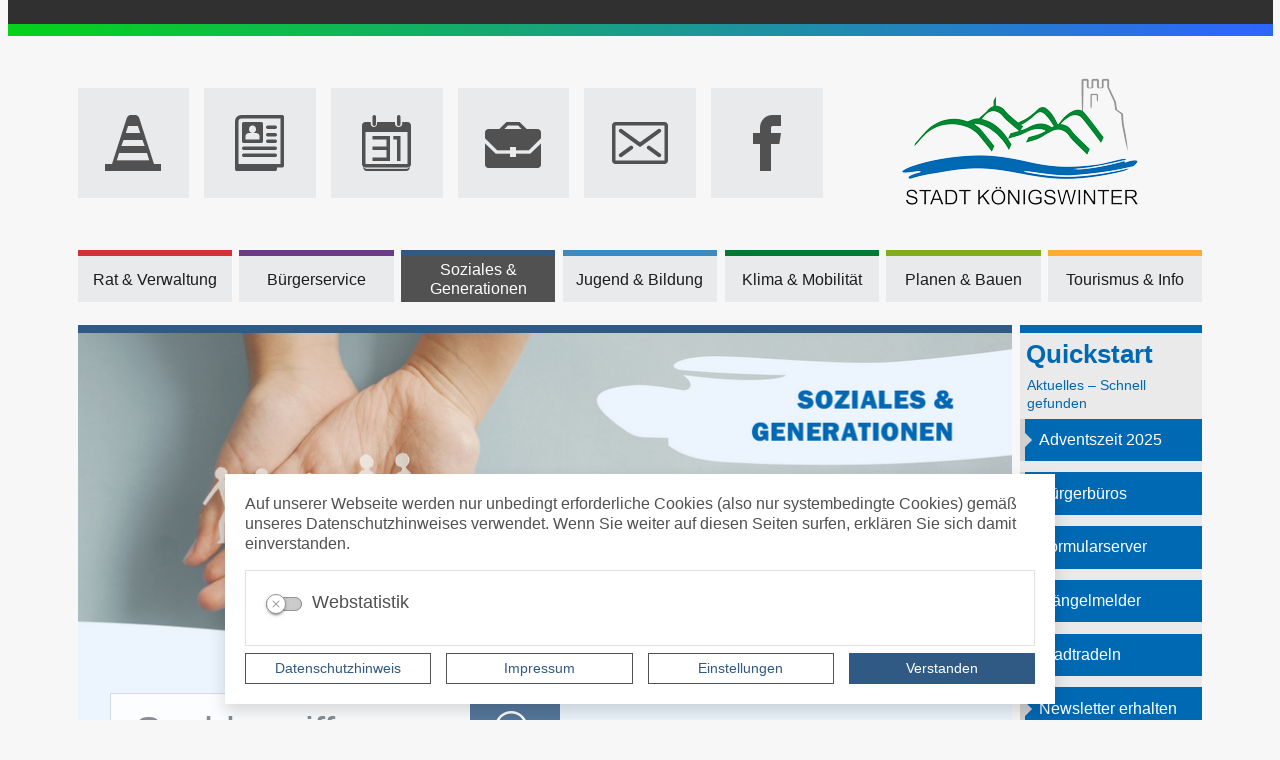

--- FILE ---
content_type: application/javascript
request_url: https://www.koenigswinter.de/res/modules/btp_pushmenu/templates/v2_0/pushmenu.js?v=v5.51.01
body_size: 9171
content:
/* AlloyFinger v0.1.15
 * By dntzhang
 * Github: https://github.com/AlloyTeam/AlloyFinger
 */
;(function () {
    function getLen(v) {
        return Math.sqrt(v.x * v.x + v.y * v.y)
    }

    function dot(v1, v2) {
        return v1.x * v2.x + v1.y * v2.y
    }

    function getAngle(v1, v2) {
        var mr = getLen(v1) * getLen(v2)
        if (mr === 0) return 0
        var r = dot(v1, v2) / mr
        if (r > 1) r = 1
        return Math.acos(r)
    }

    function cross(v1, v2) {
        return v1.x * v2.y - v2.x * v1.y
    }

    function getRotateAngle(v1, v2) {
        var angle = getAngle(v1, v2)
        if (cross(v1, v2) > 0) {
            angle *= -1
        }

        return angle * 180 / Math.PI
    }

    var HandlerAdmin = function (el) {
        this.handlers = []
        this.el = el
    }

    HandlerAdmin.prototype.add = function (handler) {
        this.handlers.push(handler)
    }

    HandlerAdmin.prototype.del = function (handler) {
        if (!handler) this.handlers = []

        for (var i = this.handlers.length; i >= 0; i--) {
            if (this.handlers[i] === handler) {
                this.handlers.splice(i, 1)
            }
        }
    }

    HandlerAdmin.prototype.dispatch = function () {
        for (var i = 0, len = this.handlers.length; i < len; i++) {
            var handler = this.handlers[i]
            if (typeof handler === 'function') handler.apply(this.el, arguments)
        }
    }

    function wrapFunc(el, handler) {
        var handlerAdmin = new HandlerAdmin(el)
        handlerAdmin.add(handler)

        return handlerAdmin
    }

    var AlloyFinger = function (el, option) {

        this.element = typeof el == 'string' ? document.querySelector(el) : el

        this.start = this.start.bind(this)
        this.move = this.move.bind(this)
        this.end = this.end.bind(this)
        this.cancel = this.cancel.bind(this)
        this.element.addEventListener('touchstart', this.start, false)
        this.element.addEventListener('touchmove', this.move, false)
        this.element.addEventListener('touchend', this.end, false)
        this.element.addEventListener('touchcancel', this.cancel, false)

        this.preV = {x: null, y: null}
        this.pinchStartLen = null
        this.zoom = 1
        this.isDoubleTap = false

        var noop = function () {
        }

        this.rotate = wrapFunc(this.element, option.rotate || noop)
        this.touchStart = wrapFunc(this.element, option.touchStart || noop)
        this.multipointStart = wrapFunc(this.element, option.multipointStart || noop)
        this.multipointEnd = wrapFunc(this.element, option.multipointEnd || noop)
        this.pinch = wrapFunc(this.element, option.pinch || noop)
        this.swipe = wrapFunc(this.element, option.swipe || noop)
        this.tap = wrapFunc(this.element, option.tap || noop)
        this.doubleTap = wrapFunc(this.element, option.doubleTap || noop)
        this.longTap = wrapFunc(this.element, option.longTap || noop)
        this.singleTap = wrapFunc(this.element, option.singleTap || noop)
        this.pressMove = wrapFunc(this.element, option.pressMove || noop)
        this.twoFingerPressMove = wrapFunc(this.element, option.twoFingerPressMove || noop)
        this.touchMove = wrapFunc(this.element, option.touchMove || noop)
        this.touchEnd = wrapFunc(this.element, option.touchEnd || noop)
        this.touchCancel = wrapFunc(this.element, option.touchCancel || noop)

        this._cancelAllHandler = this.cancelAll.bind(this)

        window.addEventListener('scroll', this._cancelAllHandler)

        this.delta = null
        this.last = null
        this.now = null
        this.tapTimeout = null
        this.singleTapTimeout = null
        this.longTapTimeout = null
        this.swipeTimeout = null
        this.x1 = this.x2 = this.y1 = this.y2 = null
        this.preTapPosition = {x: null, y: null}
    }

    AlloyFinger.prototype = {
        start: function (evt) {
            if (!evt.touches) return
            this.now = Date.now()
            this.x1 = evt.touches[0].pageX
            this.y1 = evt.touches[0].pageY
            this.delta = this.now - (this.last || this.now)
            this.touchStart.dispatch(evt, this.element)
            if (this.preTapPosition.x !== null) {
                this.isDoubleTap = (this.delta > 0 && this.delta <= 250 && Math.abs(this.preTapPosition.x - this.x1) < 30 && Math.abs(this.preTapPosition.y - this.y1) < 30)
                if (this.isDoubleTap) clearTimeout(this.singleTapTimeout)
            }
            this.preTapPosition.x = this.x1
            this.preTapPosition.y = this.y1
            this.last = this.now
            var preV = this.preV,
                len = evt.touches.length
            if (len > 1) {
                this._cancelLongTap()
                this._cancelSingleTap()
                var v = {x: evt.touches[1].pageX - this.x1, y: evt.touches[1].pageY - this.y1}
                preV.x = v.x
                preV.y = v.y
                this.pinchStartLen = getLen(preV)
                this.multipointStart.dispatch(evt, this.element)
            }
            this._preventTap = false
            this.longTapTimeout = setTimeout(function () {
                this.longTap.dispatch(evt, this.element)
                this._preventTap = true
            }.bind(this), 750)
        },
        move: function (evt) {
            if (!evt.touches) return
            var preV = this.preV,
                len = evt.touches.length,
                currentX = evt.touches[0].pageX,
                currentY = evt.touches[0].pageY
            this.isDoubleTap = false
            if (len > 1) {
                var sCurrentX = evt.touches[1].pageX,
                    sCurrentY = evt.touches[1].pageY
                var v = {x: evt.touches[1].pageX - currentX, y: evt.touches[1].pageY - currentY}

                if (preV.x !== null) {
                    if (this.pinchStartLen > 0) {
                        evt.zoom = getLen(v) / this.pinchStartLen
                        this.pinch.dispatch(evt, this.element)
                    }

                    evt.angle = getRotateAngle(v, preV)
                    this.rotate.dispatch(evt, this.element)
                }
                preV.x = v.x
                preV.y = v.y

                if (this.x2 !== null && this.sx2 !== null) {
                    evt.deltaX = (currentX - this.x2 + sCurrentX - this.sx2) / 2
                    evt.deltaY = (currentY - this.y2 + sCurrentY - this.sy2) / 2
                } else {
                    evt.deltaX = 0
                    evt.deltaY = 0
                }
                this.twoFingerPressMove.dispatch(evt, this.element)

                this.sx2 = sCurrentX
                this.sy2 = sCurrentY
            } else {
                if (this.x2 !== null) {
                    evt.deltaX = currentX - this.x2
                    evt.deltaY = currentY - this.y2

                    //move事件中添加对当前触摸点到初始触摸点的判断，
                    //如果曾经大于过某个距离(比如10),就认为是移动到某个地方又移回来，应该不再触发tap事件才对。
                    var movedX = Math.abs(this.x1 - this.x2),
                        movedY = Math.abs(this.y1 - this.y2)

                    if (movedX > 10 || movedY > 10) {
                        this._preventTap = true
                    }

                } else {
                    evt.deltaX = 0
                    evt.deltaY = 0
                }


                this.pressMove.dispatch(evt, this.element)
            }

            this.touchMove.dispatch(evt, this.element)

            this._cancelLongTap()
            this.x2 = currentX
            this.y2 = currentY

            if (len > 1) {
                evt.preventDefault()
            }
        },
        end: function (evt) {
            if (!evt.changedTouches) return
            this._cancelLongTap()
            var self = this
            if (evt.touches.length < 2) {
                this.multipointEnd.dispatch(evt, this.element)
                this.sx2 = this.sy2 = null
            }

            //swipe
            if ((this.x2 && Math.abs(this.x1 - this.x2) > 30) ||
                (this.y2 && Math.abs(this.y1 - this.y2) > 30)) {
                evt.direction = this._swipeDirection(this.x1, this.x2, this.y1, this.y2)
                this.swipeTimeout = setTimeout(function () {
                    self.swipe.dispatch(evt, self.element)

                }, 0)
            } else {
                this.tapTimeout = setTimeout(function () {
                    if (!self._preventTap) {
                        self.tap.dispatch(evt, self.element)
                    }
                    // trigger double tap immediately
                    if (self.isDoubleTap) {
                        self.doubleTap.dispatch(evt, self.element)
                        self.isDoubleTap = false
                    }
                }, 0)

                if (!self.isDoubleTap) {
                    self.singleTapTimeout = setTimeout(function () {
                        self.singleTap.dispatch(evt, self.element)
                    }, 250)
                }
            }

            this.touchEnd.dispatch(evt, this.element)

            this.preV.x = 0
            this.preV.y = 0
            this.zoom = 1
            this.pinchStartLen = null
            this.x1 = this.x2 = this.y1 = this.y2 = null
        },
        cancelAll: function () {
            this._preventTap = true
            clearTimeout(this.singleTapTimeout)
            clearTimeout(this.tapTimeout)
            clearTimeout(this.longTapTimeout)
            clearTimeout(this.swipeTimeout)
        },
        cancel: function (evt) {
            this.cancelAll()
            this.touchCancel.dispatch(evt, this.element)
        },
        _cancelLongTap: function () {
            clearTimeout(this.longTapTimeout)
        },
        _cancelSingleTap: function () {
            clearTimeout(this.singleTapTimeout)
        },
        _swipeDirection: function (x1, x2, y1, y2) {
            return Math.abs(x1 - x2) >= Math.abs(y1 - y2) ? (x1 - x2 > 0 ? 'Left' : 'Right') : (y1 - y2 > 0 ? 'Up' : 'Down')
        },

        on: function (evt, handler) {
            if (this[evt]) {
                this[evt].add(handler)
            }
        },

        off: function (evt, handler) {
            if (this[evt]) {
                this[evt].del(handler)
            }
        },

        destroy: function () {
            if (this.singleTapTimeout) clearTimeout(this.singleTapTimeout)
            if (this.tapTimeout) clearTimeout(this.tapTimeout)
            if (this.longTapTimeout) clearTimeout(this.longTapTimeout)
            if (this.swipeTimeout) clearTimeout(this.swipeTimeout)

            this.element.removeEventListener('touchstart', this.start)
            this.element.removeEventListener('touchmove', this.move)
            this.element.removeEventListener('touchend', this.end)
            this.element.removeEventListener('touchcancel', this.cancel)

            this.rotate.del()
            this.touchStart.del()
            this.multipointStart.del()
            this.multipointEnd.del()
            this.pinch.del()
            this.swipe.del()
            this.tap.del()
            this.doubleTap.del()
            this.longTap.del()
            this.singleTap.del()
            this.pressMove.del()
            this.twoFingerPressMove.del()
            this.touchMove.del()
            this.touchEnd.del()
            this.touchCancel.del()

            this.preV = this.pinchStartLen = this.zoom = this.isDoubleTap = this.delta = this.last = this.now = this.tapTimeout = this.singleTapTimeout = this.longTapTimeout = this.swipeTimeout = this.x1 = this.x2 = this.y1 = this.y2 = this.preTapPosition = this.rotate = this.touchStart = this.multipointStart = this.multipointEnd = this.pinch = this.swipe = this.tap = this.doubleTap = this.longTap = this.singleTap = this.pressMove = this.touchMove = this.touchEnd = this.touchCancel = this.twoFingerPressMove = null

            window.removeEventListener('scroll', this._cancelAllHandler)
            return null
        }
    }

    if (typeof module !== 'undefined' && typeof exports === 'object') {
        module.exports = AlloyFinger
    } else {
        window.AlloyFinger = AlloyFinger
    }
})()

function pushmenu(options) {
    this.options = extend({
        container_id: null,
        sizes: [{
            width: 360,
            unit: 'px',
            overlap: 0,
            breakpoint: 0
        }],
        sidePanel: false,
        sidePanelCollapse: null,
        expanded: null,
        overlay: true,
        animationType: 'push',
        animationTime: 0.4,
        animationEasing: 'ease',
        position: 'left',
        trigger: null,
        pushBody: false,
        pushBodyWrapperId: 'pm_page',
        linkTouch: false,
        openActive: false,
        modules: null
    }, this.options)
    extend(this.options, options)

    var settings = this.options

    function extend(a, b) {
        for (var key in b) {
            if (b.hasOwnProperty(key)) {
                a[key] = b[key]
            }
        }
        return a
    }

    //PRIVATE
    var pm_wrapper
    var pm_id
    var pm_open = 0
    var level = 0
    var page_wrapper

    //Sizes
    var pm_width = 360
    var pm_overlap = 0

    //for v.5.20 and lower
    if (settings.sizes[0].width === undefined) {
        settings.sizes[0].width = 360
    }
    if (settings.sizes[0].unit === undefined) {
        settings.sizes[0].unit = 'px'
    }
    if (settings.sizes[0].breakpoint === undefined) {
        settings.sizes[0].breakpoint = 0
    }
    if (settings.sizes[0].overlap === undefined || settings.sizes[0].overlap == null) {
        settings.sizes[0].overlap = 0
    }

    // Sort SízesArray
    if (settings.sizes.length > 1) {
        settings.sizes.sort(function (a, b) {
            return a.breakpoint - b.breakpoint
        })
    }

    if (settings.animationType == 'collapse') {
        settings.collapse = true
    } else {
        settings.collapse = false
    }

    if (settings.trigger != null) {
        var trigger = []
        if ((typeof settings.trigger['custom'] !== 'undefined') && document.querySelectorAll(settings.trigger['custom']) !== null) {
            trigger['custom'] = (settings.trigger['custom'])
        }
        if ((typeof settings.trigger['key'] !== 'undefined') && document.getElementById(settings.trigger['key']) !== null) {
            trigger['key'] = document.getElementById(settings.trigger['key'])
        }
    }

    if (document.getElementById(settings.pushBodyWrapperId) !== null) {
        page_wrapper = document.getElementById(settings.pushBodyWrapperId)
    } else {
        page_wrapper = document.getElementById('pm_page')
    }

    var level_1
    var overlay

    const touch = (('ontouchstart' in window) || window.DocumentTouch && document instanceof DocumentTouch)

    init(document.getElementById(settings.container_id))

    function init(container) {

        pm_id = container.id

        // create push-wrapper
        pm_wrapper = container.cloneNode(true)
        pm_wrapper.classList.add(settings.position)
        pm_wrapper.classList.add('pm-effect-' + settings.animationType)
        if (settings.linkTouch) {
            pm_wrapper.classList.add('linktouch')
        }

        //insert html
        container.parentNode.removeChild(container)
        document.body.appendChild(pm_wrapper)

        //create overlay
        if (settings.overlay) {
            this.className += ' overlay'
            if (!document.getElementById('pm_overlay')) {
                let pm_overlay = document.createElement('div')
                pm_overlay.setAttribute('id', 'pm_overlay')
                document.body.appendChild(pm_overlay)
            }
        }

        //Helper
        level_1 = document.querySelector('#' + pm_id + ' nav .level[data-level="1"]')
        overlay = document.getElementById('pm_overlay')

        setSizes()

        if (settings.expanded !== null) {
            checkExpanded()
        }

        //sidePanel
        if (settings.sidePanel) {
            pm_wrapper.classList.add('sidepanel')
            pm_wrapper.style.visibility = 'visible'
            level = 1
            if (level_1 != null) {
                level_1.className += ' top'
                level_1.className += ' open'
                if (!settings.collapse) {
                    setTabIndex(level_1, level)
                }

            }

            if (settings.sidePanelCollapse) {
                pm_wrapper.className += ' sidepanel-collapse-' + settings.sidePanelCollapse
                page_wrapper.className += ' sidepanel-' + settings.position + '-' + settings.sidePanelCollapse
            } else {
                page_wrapper.className += ' sidepanel-' + settings.position + '-xs'
            }
        }

        //Tooltips
        if (settings.sidePanel && !touch) {
            initTooltip('a[data-level="1"]')
        }

        //MODULES and Focus
        // Wenn Module reingeschoben werden, dann erst danach den Fokus setzen
        if (settings.modules != null) {
            var elProcessed = 0
            settings.modules.forEach((el, index, array) => {
                module(el)
                elProcessed++
                if (elProcessed === array.length) {
                    initFocus(pm_id)
                }
            })
        } else {
            //Focus
            initFocus(pm_id)
        }

        // PAGE WRAPPER INITIALISATION
        page_wrapper.className += ' pm_page'
        document.body.className += ' pm_' + settings.position
        // document.body.style.position = 'relative';

        // RESET OVERLAP IF FADE-EFFECT IS ACTIVE
        if (settings.animationType === 'fade') {
            settings.sidePanel = false
        }

        // SETTING CSS VARIABLES
        if (settings.animationTime != null) {
            pm_wrapper.style.setProperty('--pm-transition-time', settings.animationTime + 's')
            if (settings.pushBody) {
                page_wrapper.style.setProperty('--pm-' + settings.position + '-transition-time', settings.animationTime + 's')
            }
            if (settings.overlay) {
                overlay.style.setProperty('--pm-overlay-' + settings.position + '-transition-time', 2 * settings.animationTime + 's')
            }
        }
        if (settings.animationEasing != null) {
            pm_wrapper.style.setProperty('--pm-transition-easing', settings.animationEasing)
            if (settings.pushBody) {
                page_wrapper.style.setProperty('--pm-' + settings.position + '-transition-easing', settings.animationEasing)
            }
            if (settings.overlay) {
                overlay.style.setProperty('--pm-overlay-' + settings.position + '-transition-easing', settings.animationEasing)
            }
        }

        //TRIGGER THINGS
        if (settings.trigger != null) {
            if (trigger['custom'] != null) {
                const customTrigger = document.querySelectorAll(trigger['custom'])
                customTrigger.forEach(ct => {
                    if (ct !== trigger['key']) { //Avoid Duplication with Key-Trigger
                        ct.addEventListener('click', function (e) {
                            if (pm_open) {
                                closePushMenu(e)
                            } else {
                                openPushMenu(e)
                            }
                            e.preventDefault()
                        })
                    }
                })
            }
            if (typeof trigger['key'] !== 'undefined') {
                trigger['key'].addEventListener('click', function (e) {
                    if (pm_open) {
                        closePushMenu(e)
                    } else {
                        openPushMenu(e)
                    }
                    e.preventDefault()
                })
            }
        }

        // EVENT LISTENERS

        if (settings.overlay) {
            overlay.addEventListener('click', function (e) {
                closePushMenu(e)
            })
        }

        // Arrow-Buttons to open Submenu
        if (!settings.collapse && !settings.linkTouch) {
            const subIcons = document.querySelectorAll('#' + pm_id + ' .pm-icon-sub')
            subIcons.forEach(el => {
                el.addEventListener('click', function (e) {
                    openSubMenu(el.parentNode)
                    e.stopPropagation()
                })
            })
        } else if (!settings.linkTouch) {
            const subIcons = document.querySelectorAll('#' + pm_id + ' .pm-icon-sub')
            subIcons.forEach(el => {
                el.addEventListener('click', function (e) {
                    let parent = el.parentNode
                    if (parent.classList.contains('open')) {
                        closeSubMenu(parent)
                    } else {
                        openSubMenu(parent)
                    }
                    e.stopPropagation()
                    e.preventDefault()
                })
            })
        }


        const backButtons = document.querySelectorAll('#' + pm_id + ' .pm-back')
        backButtons.forEach(el => {
            el.addEventListener('click', function (e) {
                if (level == el.getAttribute('data-level')) {
                    closeSubMenu(el.parentNode)
                    e.stopPropagation()
                }
            })
        })

        const closeButtons = document.querySelectorAll('#' + pm_id + ' .pm-close')
        closeButtons.forEach(el => {
            el.addEventListener('click', function (e) {
                if (pm_open) {
                    closePushMenu(e)
                    e.stopPropagation()
                }
            })
        })


        const links = document.querySelectorAll('#' + pm_id + ' .pm-list li>a')

        links.forEach((el) => {
            el.addEventListener('click', function (e) {
                const isDataSubTrue = el.getAttribute('data-sub') == 'true'
                const isLevelMatch = el.getAttribute('data-level') == level

                if (pm_open) {
                    if (isDataSubTrue) {
                        if (settings.linkTouch) {
                            if (!settings.collapse) {
                                if (isLevelMatch) {
                                    openSubMenu(el.parentNode)
                                    e.preventDefault()
                                    e.stopPropagation()
                                }
                            } else {
                                let parent = el.parentNode
                                if (parent.classList.contains('open')) {
                                    closeSubMenu(parent)
                                } else {
                                    openSubMenu(parent)
                                }
                                e.preventDefault()
                                e.stopPropagation()
                            }
                        }
                    }
                } else {
                    if (settings.sidePanel) {
                        if (isDataSubTrue) {
                            openPushMenu(e, el.parentNode)
                            e.stopPropagation()
                        } else {
                            e.stopPropagation()
                        }
                    } else {
                        e.preventDefault()
                    }
                }

                //FOCUS EVENTS
                el.addEventListener('focus', function () {
                    el.classList.add("focus")
                })
                el.addEventListener('blur', function () {
                    el.classList.remove("focus")
                })
            })
        })

        //Key Events
        document.onkeydown = checkKey

        // ========= WINDOW EVENTS ==========

        window.addEventListener('resize', function () {
            overflowCheck()
            setSizes()
            if (settings.expanded != null) {
                checkExpanded()
            }
        })

        // ========= TOUCH EVENTS ===========

        if (touch) {
            pm_wrapper.className += ' touch'
            let swipeTypeLevel, swipeTypeLink
            if (settings.position == 'left') {
                swipeTypeLevel = 'Left'
                swipeTypeLink = 'Right'
            } else {
                swipeTypeLevel = 'Right'
                swipeTypeLink = 'Left'
            }


            let af = new AlloyFinger(level_1, {
                swipe: function (evt) {
                    if (evt.direction == swipeTypeLevel) {
                        let topLevel = evt.target.closest('.level.top')
                        closeSubMenu(topLevel)
                    }
                    if (evt.direction == swipeTypeLink) {
                        if (hasClass(evt.target.parentNode, 'hassub')) {
                            openSubMenu(evt.target.parentNode)
                        }
                    }
                }
            })
        }

        //WEITER-LINK ENTFERNEN
        const weiterElemente = document.querySelectorAll('#' + pm_id + ' .pm-list > li:first-child')
        weiterElemente.forEach(el => {
            if (settings.linkTouch) {
                if (settings.openActive) {
                    if (el.getAttribute('data-level') > 1) {
                        el.classList.remove('subact')
                    }
                }
            } else {
                if (el.getAttribute('data-level') > 1 && !el.parentNode.closest('li').classList.contains('link-to-first-sub')) {
                    el.remove()
                }
            }
        })

        //INITIAL OVERFLOW CHECK
        overflowCheck()
    }

    //SET EVENT LISTENERS FOR LEVEL
    function setLevelClick() {
        if (pm_overlap != 0) {
            const levels = document.querySelectorAll('#' + pm_id + ' .level')
            levels.forEach(el => {
                el.addEventListener('click', function (e) {
                    if (pm_open) {
                        let element = e.toElement || e.relatedTarget || e.target || function () {
                            throw 'Failed to attach an event target!'
                        }
                        if (element.closest('.level').getAttribute('data-level') != level) {
                            let targetLevel = element.closest('.level').getAttribute('data-level')

                            function closeSubMenuRecursive() {
                                let activeLevel = document.querySelector('#' + pm_id + ' .level.open.top')
                                if (closeSubMenu(activeLevel) != targetLevel) {
                                    closeSubMenuRecursive()
                                }
                            }

                            closeSubMenuRecursive()
                            e.stopPropagation()
                        }
                    } else {
                        openPushMenu(e)
                    }
                })
            })
        }
    }

    function checkKey(e) {
        if (pm_open) {
            var key = e.keyCode
            switch (key) {
                case 27: // esc
                    closePushMenu(e)
                    break
                case 38: // up arrow
                    keyUp()
                    e.preventDefault()
                    break
                case 40: // down arrow
                    keyDown()
                    e.preventDefault()
                    break
                case 37: // left arrow
                    keyLeft()
                    e.preventDefault()
                    break
                case 39: // right arrow
                    keyRight()
                    e.preventDefault()
                    break
                case 32: // space
                    keySpace()
                    e.preventDefault()
                    break
            }
        }
    }

    function keyDown() {
        let focusedLink = document.querySelector('#' + pm_id + ' .level.top a:focus')
        if (!focusedLink) {
            focusFirstLink()
        } else {
            if (!focusedLink.parentNode.nextSibling) {
                focusFirstLink()
            } else {
                // Focus next bottom Link
                focusedLink.parentNode.nextSibling.querySelector(".pm-link").focus()
            }
        }
    }

    function keyUp() {
        let focusedLink = document.querySelector('#' + pm_id + ' .level.top a:focus')
        if (!focusedLink) {
            //Kein Fokus gesetzt - Fokus auf letzten Link
            focusLastLink()
        } else {
            if (!focusedLink.parentNode.previousSibling) {
                // Erstes Element erreicht - springe zum letzten
                focusLastLink()
            } else {
                // Focus next bottom Link
                let previousLink = focusedLink.parentNode.previousSibling.querySelector(".pm-link").focus()
            }
        }
    }

    function keyRight() {
        let focusedLink = document.querySelector('#' + pm_id + ' .level.top a:focus')
        if (focusedLink && focusedLink.getAttribute("data-sub")) {
            openSubMenu(focusedLink.parentNode)
        }
    }

    function keyLeft() {
        let topLevel = document.querySelector('#' + pm_id + ' .level.top')
        if (topLevel) {
            closeSubMenu(topLevel)
        }
    }

    function keySpace() {
        let focusedLink = document.querySelector('#' + pm_id + ' .level.top a:focus')
        if (focusedLink && settings.linkTouch && focusedLink.getAttribute("data-sub")) {
            openSubMenu(focusedLink.parentNode)
        } else if (focusedLink) {
            focusedLink.click()
        }
    }

    // Focus Helper Functions
    function focusFirstLink() {
        let firstLink = document.querySelector('#' + pm_id + ' .level.top > .pm-list > li:first-child .pm-link')
        firstLink.focus()
    }

    function focusLastLink() {
        let lastLink = document.querySelector('#' + pm_id + ' .level.top > .pm-list > li:last-child .pm-link')
        if (lastLink) {
            lastLink.focus()
        }
    }

    //SET PUSHMENU SIZES DYNAMICALLY
    function setSizes() {
        var deviceWidth = (window.innerWidth > 0) ? window.innerWidth : screen.width
        const sizes = settings.sizes.reverse();
        var matchingSize = null;
        var lastMatchedBreakpoint = -Infinity;

        // Iterate through the sizes list
        for (var i = 0; i < sizes.length; i++) {
            var breakpoint = parseInt(sizes[i].breakpoint);
            if (deviceWidth >= breakpoint && breakpoint > lastMatchedBreakpoint) {
                matchingSize = sizes[i];
                lastMatchedBreakpoint = breakpoint;
            }
        }

        if (matchingSize.unit === 'px') {
            setWidth(matchingSize.width)
        } else if (matchingSize.unit === '%') { //if percentage
            //calculate pixel-value
            if (matchingSize.width !== undefined) {
                setWidth(deviceWidth / (100 / matchingSize.width))
            }
        }
        if (matchingSize.overlap !== undefined) {
            pm_overlap = matchingSize.overlap
            setOverlap(pm_overlap)
        }

        if (matchingSize == null) {
            pm_width = deviceWidth
            setWidth(pm_width)
            pm_overlap = 0
            setOverlap(pm_overlap)
        }

        function pixelsToRem(pxValue) {
            let fontSize = window.getComputedStyle(document.documentElement).fontSize.replace("px", "")
            return pxValue / fontSize
        }

        function setWidth(width) {
            pm_wrapper.style.setProperty('--pm-width', pixelsToRem(width) + 'rem')
            pm_wrapper.style.setProperty('--pm-n-width', '-' + pixelsToRem(width) + 'rem')
            if (settings.pushBody || (settings.expanded !== null)) {
                page_wrapper.style.setProperty('--pm-' + settings.position + '-width', pixelsToRem(width) + 'rem')
                if (settings.position === 'right') {
                    page_wrapper.style.setProperty('--pm-' + settings.position + '-n-width', '-' + pixelsToRem(width) + 'rem')
                }
            }
        }

        function setOverlap(overlap) {
            pm_wrapper.style.setProperty('--pm-overlap', pixelsToRem(overlap) + 'rem')
            if (settings.sidePanel) {
                page_wrapper.style.setProperty('--pm-' + settings.position + '-sidepanel-width', pixelsToRem(overlap) + 'rem')
            }
        }


        // SET OVERLAP CLASS
        if (pm_overlap === 0) {
            pm_wrapper.classList.remove('overlap')
            pm_wrapper.className += ' no-overlap'
        } else {
            pm_wrapper.classList.remove('no-overlap')
            pm_wrapper.className += ' overlap'
            if (!settings.collapse) {
                setLevelClick()
            }

        }
    }

    function checkExpandedWidth() {
        let deviceWidth = (window.innerWidth > 0) ? window.innerWidth : screen.width
        return deviceWidth >= settings.expanded
    }

    function checkExpanded() {
        if (checkExpandedWidth()) {
            if (!pm_open) {
                openPushMenu()
            }
        } else {
            if (pm_open) {
                closePushMenu()
            }
        }
    }

    function overflowCheck() {
        let h = window.innerHeight
        let lists
        //OVERFLOW CHECK
        if (!settings.collapse) {
            lists = document.querySelectorAll('#' + pm_id + ' .pm-list')
        } else {
            lists = document.querySelectorAll('#' + pm_id + ' .pm-list[data-level="1"]')
        }

        lists.forEach(el => {
            let totalHeight = 0;
            const listChildren = el.childNodes;
            listChildren.forEach(child => {
                if (child.nodeType === 1) { // Check if it's an element node
                    totalHeight += child.offsetHeight || 0; // Add offsetHeight if available
                }
            });

            let offsetTop = el.getBoundingClientRect().top;
            if (!isNaN(offsetTop) && h <= offsetTop + totalHeight) {
                el.style.height = (h - offsetTop) + 'px';
                if (!hasClass(el, 'scrollbar')) {
                    el.className += ' scrollbar';
                }
            } else {
                el.style.height = '';
                el.classList.remove('scrollbar');
            }
        });
    }

    function initTooltip(arg) {
        if (typeof arguments[0] == 'object') {
            enableTooltip(arg)
        } else if (typeof arguments[0] == 'string') {
            const args = document.querySelectorAll('#' + pm_id + ' ' + arg + '[data-toggle="pm-tooltip"]')
            args.forEach(el => {
                enableTooltip(el)
            })
        }
    }

    function enableTooltip(tooltip) {
        tooltip.removeAttribute("title")
        let tooltipClass = tooltip.getAttribute('tooltip-class') !== '' ? tooltip.getAttribute('tooltip-class') : 'bg-primary text-white'
        jQuery(tooltip).tooltip({
            html: true,
            container: 'body',
            template: "<div class='tooltip pm-tooltip " + tooltipClass + "' role='tooltip'><div class='arrow'></div><div class='tooltip-inner'></div></div>",
            placement: settings.position === 'left' ? 'right' : 'left',
            title: function () {
                return jQuery(this).attr("tooltip-title")
            }
        })
    }

    function disposeTooltip(arg) {
        if (typeof arguments[0] == 'object') {
            jQuery(arg).tooltip('dispose')
        } else if (typeof arguments[0] == 'string') {
            const tooltips = document.querySelectorAll('#' + pm_id + ' ' + arg + '[data-toggle="pm-tooltip"]')
            tooltips.forEach(el => {
                el.removeAttribute("title")
                jQuery(el).tooltip('dispose')
                el.setAttribute("title", tooltips[tt].getAttribute("data-org-title"))
            })
        }
    }

    function deleteTabIndex(elem, lvl) {
        const links = elem.querySelectorAll('a[data-level="' + lvl + '"]')
        links.forEach(el => {
            el.tabIndex = -1
        })
        return 0
    }

    function setTabIndex(elem, lvl) {
        const links = elem.querySelectorAll('a[data-level="' + lvl + '"]')
        links.forEach(el => {
            if (settings.linkTouch) {
                if (!hasClass(el, 'pm-icon-sub')) {
                    el.removeAttribute('tabindex')
                }
            } else {
                el.removeAttribute('tabindex')
            }
        })
        return 0
    }

    function module(data) {
        if (document.querySelectorAll(data['selector']) !== null) {
            const modules = document.querySelectorAll(data['selector'])
            modules.forEach(el => {
                let nav = pm_wrapper.querySelector(".pm-nav")
                let newModule = document.createElement('div')
                newModule.className += 'pm-module'
                newModule.className += ' pm-module-' + data['position']
                if (!data['clone']) {
                    newModule.append(el)
                } else {
                    newModule.innerHTML = el.outerHTML
                }
                switch (data['position']) {
                    case 'top':
                        nav.before(newModule)
                        break
                    case 'bottom':
                        nav.after(newModule)
                        break
                    default:
                        let container = document.querySelector('#' + pm_id + ' .pm-module-' + data['position'])
                        container.classList.remove('empty')
                        container.append(newModule) //only pure HTML
                        break
                }
            })
        }
    }

    function openPushMenu(e, sublevel) {
        level = 1
        if (settings.trigger != null) {
            if (typeof trigger['key'] !== 'undefined') {
                trigger['key'].className += ' open'
                if (trigger['key'].hasAttribute("data-close-title")) {
                    if (trigger['key'].getAttribute("data-toggle") !== "tooltip") {
                        trigger['key'].setAttribute("title", trigger['key'].getAttribute("data-close-title"))
                    } else {
                        trigger['key'].setAttribute("data-original-title", trigger['key'].getAttribute("data-close-title"))
                        jQuery(trigger['key']).tooltip('show')
                    }
                    document.getElementById('pm_trigger_' + pm_id + '_sronly').textContent = trigger['key'].getAttribute("data-close-title")
                }
            }
        }

        if (checkExpandedWidth() && settings.expanded) {
            page_wrapper.classList.add('pm-expanded-' + settings.position);
        }

        if (!settings.sidePanel) {
            if (level_1 != null) {
                level_1.classList.add('open', 'top');
                setTabIndex(level_1, level)
            }
        }
        if (settings.sidePanel && !touch) {
            //DISABLE TOOLTIPS
            disposeTooltip(' a[data-level="1"]')
        }

        if (pm_overlap !== 0) {
            disposeTooltip('.level[data-level="1"]')
        }

        if (settings.sidePanel && ie) {
            pm_wrapper.style[settings.position] = '';
            pm_wrapper.style[settings.position] = '';
        }

        if (settings.pushBody || !checkExpandedWidth()) {
            page_wrapper.classList.add('pushing', 'pushed-' + settings.position);
            document.body.classList.add('pm-push');
        }

        if (settings.overlay) {
            overlay.classList.add('active', settings.position);
            document.body.classList.add('pm-overlay-active');
        }

        setTimeout(function () {
            if (settings.pushBody) {
                page_wrapper.classList.remove('pushing');
                page_wrapper.classList.add('pushed');
            }
            if (settings.overlay) {
                document.body.classList.add('pm-scroll-inactive');
            }
        }, settings.animationTime * 1000);

        pm_wrapper.classList.add('open');
        pm_wrapper.style.visibility = 'visible';
        pm_open = 1

        if (e) {
            e.preventDefault()
        }

        //direktes Öffnen des Untermenüs//Sidepanel
        if (sublevel) {
            openSubMenu(sublevel)
        }

        if (settings.openActive && !sublevel) {
            const subActs = document.querySelectorAll('#' + pm_id + ' li.subact')
            subActs.forEach(el => {
                openSubMenu(el)
            })
        }
        //Set Focus
        document.getElementById(pm_id).focus()
    }

    function closePushMenu(e, noreset) {
        pm_wrapper.classList.remove('open')
        if (settings.sidePanel && ie) {
            jQuery(pm_wrapper).css(settings.position, pm_overlap + 'px')
        }
        setTimeout(function () {
            if (settings.pushBody) {
                page_wrapper.classList.remove('pushed-' + settings.position)
                document.body.classList.remove('pm-push')
            }
            if (settings.overlay) {
                overlay.classList.remove(settings.position)
                document.body.classList.remove('pm-scroll-inactive')
            }
        }, settings.animationTime * 1000)

        //Delete Focus
        let focusedLink = document.querySelector('#' + pm_id + ' .level.top a:focus')
        if (focusedLink) {
            focusedLink.blur()
        }

        if (!settings.sidePanel) {
            if (level_1 != null) {
                level_1.classList.remove('open', 'top')
                deleteTabIndex(level_1, level)
            }
        } else if (settings.sidePanel && !touch) {
            initTooltip('a[data-level="1"]')
        }
        if (settings.pushBody) {
            page_wrapper.classList.remove('pushed')
        }
        if (settings.overlay) {
            if (!document.querySelectorAll('.push.overlay.open')[0]) {
                document.getElementById('pm_overlay').classList.remove('active')
                document.body.classList.remove('pm-overlay-active')
            }
        }

        if (!noreset) {
            const openLevels = document.querySelectorAll('#' + pm_id + ' .level.open')
            openLevels.forEach(el => {
                if (el.getAttribute('data-level') > 1) {
                    closeSubMenu(el)
                }
            })
            level = 0
        }
        if (settings.trigger != null) {
            if (typeof trigger['key'] !== 'undefined') {
                trigger['key'].classList.remove('open')
                if (trigger['key'].hasAttribute("data-close-title")) {
                    if (trigger['key'].getAttribute("data-toggle") !== "tooltip") {
                        trigger['key'].setAttribute("title", trigger['key'].getAttribute("data-open-title"))
                    } else {
                        trigger['key'].setAttribute("data-original-title", trigger['key'].getAttribute("data-open-title"))
                        jQuery(trigger['key']).tooltip('hide')
                    }
                    document.getElementById('pm_trigger_' + pm_id + '_sronly').textContent = trigger['key'].getAttribute("data-open-title")
                }
            }
        }

        page_wrapper.classList.remove('pm-expanded-' + settings.position)

        pm_open = 0
    }

    function openSubMenu(elem) {

        if (!settings.collapse) {
            level += 1
            let newLevel = elem.querySelector('.level')
            let oldLevel = elem.closest('.level')

            if (newLevel != null) {
                newLevel.className += ' open'
            }

            setTabIndex(newLevel, level)
            deleteTabIndex(oldLevel, level - 1)

            const topLevels = document.querySelectorAll('#' + pm_id + ' .level.top')
            topLevels.forEach(el => {
                el.classList.remove('top')
            })

            if (newLevel != null) {
                newLevel.className += ' top'
            }
            if (oldLevel != null) {
                oldLevel.className += ' covered'
            }
            if (level_1 != null) {
                level_1.setAttribute('data-shift', level - 1)
            }
            pm_wrapper.setAttribute('data-shift', level - 1)
            //Set Focus
            if (newLevel != null) {
                focusFirstLink()
            }
        } else {  // with Setting Collapse
            let openlevel = elem.querySelector('.level')
            let iconSub = elem.querySelector('.pm-icon-sub')
            jQuery(openlevel).collapse('show')
            iconSub.classList.add('open')
            elem.classList.add('open')
            setTimeout(function () {
                overflowCheck()
            }, settings.animationTime * 1000)

        }
    }

    function closeSubMenu(elem) {
        if (!settings.collapse) {
            level -= 1
            if (elem.getAttribute('data-level') > 1) {
                let newLevel = elem.closest('.level[data-level="' + (elem.getAttribute('data-level') - 1) + '"]')
                elem.classList.remove('open', 'top')
                if (level_1 != null) {
                    level_1.setAttribute('data-shift', level - 1)
                }
                pm_wrapper.setAttribute('data-shift', level - 1)
                if (newLevel != null) {
                    newLevel.className += ' top'
                }

                if (!settings.collapse) {
                    deleteTabIndex(elem, level + 1)
                }

                setTimeout(function () {
                    if (newLevel != null) {
                        newLevel.classList.remove('covered')
                    }
                    if (pm_open && newLevel != null) {
                        setTabIndex(newLevel, level)
                    }
                }, settings.animationTime * 1000)

                //Set Focus
                focusFirstLink()
            } else {
                if (!settings.collapse) {
                    closePushMenu(elem)
                }
            }
            return level
        } else { // with Collapse
            let closelevel = elem.querySelector('.level')
            jQuery(closelevel).collapse('hide')
            let iconSub = elem.querySelector('.pm-icon-sub')
            iconSub.classList.remove('open')
            elem.classList.remove('open')
            setTimeout(function () {
                overflowCheck()
            }, settings.animationTime * 1000)
        }
    }

    function hasClass(target, className) {
        return new RegExp('(\\s|^)' + className + '(\\s|$)').test(target.className)
    }

    function initFocus(id) {
        // add all the elements inside modal which you want to make focusable
        const focusableElements =
            'button, [href], input, select, textarea, [tabindex]:not([tabindex="-1"])'
        const modal = document.getElementById(id) // select the modal by it's id

        const firstFocusableElement = modal.querySelectorAll(focusableElements)[0] // get first element to be focused inside modal
        const focusableContent = modal.querySelectorAll(focusableElements)
        const lastFocusableElement = focusableContent[focusableContent.length - 1] // get last element to be focused inside modal

        document.addEventListener('keydown', function (e) {
            let isTabPressed = e.key === 'Tab' || e.keyCode === 9

            if (!isTabPressed) {
                return
            }

            if (e.shiftKey) { // if shift key pressed for shift + tab combination
                if (document.activeElement === firstFocusableElement) {
                    lastFocusableElement.focus() // add focus for the last focusable element
                    e.preventDefault()
                }
            } else { // if tab key is pressed
                if (document.activeElement === lastFocusableElement) { // if focused has reached to last focusable element then focus first focusable element after pressing tab
                    firstFocusableElement.focus() // add focus for the first focusable element
                    e.preventDefault()
                }
            }
        })

        firstFocusableElement.focus()
    }

}


